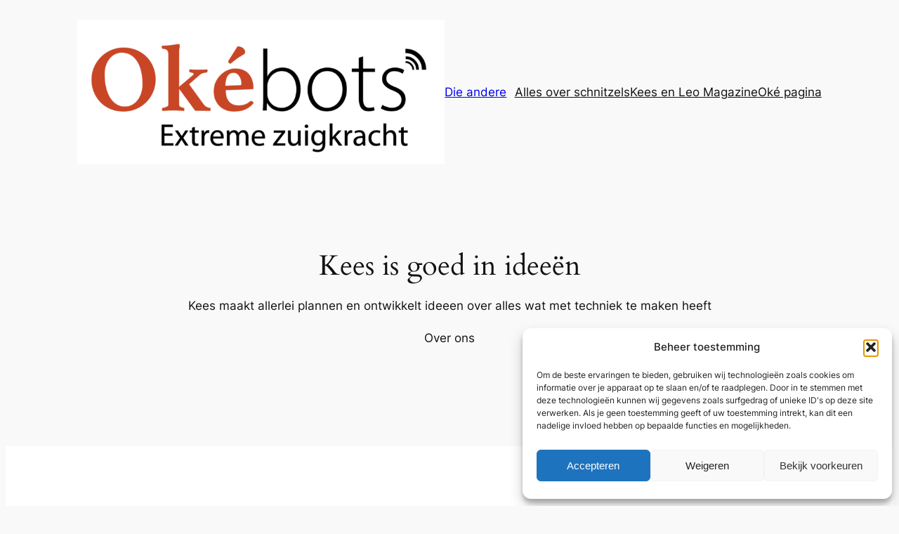

--- FILE ---
content_type: text/javascript
request_url: https://cap2.nl/wp-content/uploads/burst/js/burst.min.js?ver=1769177329
body_size: 3008
content:
let burst = {"tracking":{"isInitialHit":true,"lastUpdateTimestamp":0,"beacon_url":"https:\/\/cap2.nl\/wp-content\/plugins\/burst-statistics\/endpoint.php","ajaxUrl":"https:\/\/cap2.nl\/wp-admin\/admin-ajax.php"},"options":{"cookieless":0,"pageUrl":false,"beacon_enabled":1,"do_not_track":0,"enable_turbo_mode":0,"track_url_change":0,"cookie_retention_days":30,"debug":0},"goals":{"completed":[],"scriptUrl":"https:\/\/cap2.nl\/wp-content\/plugins\/burst-statistics\/assets\/js\/build\/burst-goals.js?v=1769137621","active":[{"ID":"1","title":"Default goal","type":"clicks","status":"active","server_side":"0","url":"*","conversion_metric":"visitors","date_created":"1715003794","date_start":"1715003794","date_end":"0","attribute":"class","attribute_value":"","hook":"","selector":""}]},"cache":{"uid":null,"fingerprint":null,"isUserAgent":null,"isDoNotTrack":null,"useCookies":null}};burst.tracking=burst.tracking||{isInitialHit:!0,lastUpdateTimestamp:0,ajaxUrl:""},burst.should_load_ecommerce=burst.should_load_ecommerce||!1,burst.cache=burst.cache||{uid:null,fingerprint:null,isUserAgent:null,isDoNotTrack:null,useCookies:null},burst.goals?.active&&(burst.goals.active=burst.goals.active.map(t=>({...t,ID:parseInt(t.ID,10)}))),burst.goals?.completed&&(burst.goals.completed=burst.goals.completed.map(t=>parseInt(t,10)));let pageIsRendered=new Promise(t=>{document.prerendering?document.addEventListener("prerenderingchange",t,{once:!0}):t()}),burst_get_cookie=(burst.goals?.active?.some(t=>!t.page_url||""===t.page_url||t.page_url===burst.options.pageUrl)&&import(burst.goals.scriptUrl).then(t=>t.default()),t=>{var e,r=t+"=";for(e of document.cookie.split(";"))if(0===(e=e.trim()).indexOf(r))return Promise.resolve(e.substring(r.length));return Promise.reject(!1)}),burst_set_cookie=(t,e)=>{let r="";var s="https:"===location.protocol?";secure":"",a=new Date,a=(a.setTime(a.getTime()+864e5*burst.options.cookie_retention_days),";expires="+a.toGMTString());r=r&&";domain="+r,document.cookie=""+t+`=${e};SameSite=Strict${s}${a}${r};path=/`},burst_use_cookies=()=>{var t;return null!==burst.cache.useCookies?burst.cache.useCookies:(t=navigator.cookieEnabled&&!burst.options.cookieless,burst.cache.useCookies=t)};function burst_enable_cookies(){burst.options.cookieless=!1,burst_use_cookies()&&burst_uid().then(t=>burst_set_cookie("burst_uid",t))}let burst_uid=()=>null!==burst.cache.uid?Promise.resolve(burst.cache.uid):burst_get_cookie("burst_uid").then(t=>burst.cache.uid=t).catch(()=>{var t=burst_generate_uid();return burst_set_cookie("burst_uid",t),burst.cache.uid=t}),burst_generate_uid=()=>Array.from({length:32},()=>Math.floor(16*Math.random()).toString(16)).join(""),burst_fingerprint=()=>null!==burst.cache.fingerprint?Promise.resolve(burst.cache.fingerprint):new ThumbmarkJS.Thumbmark({exclude:[],permissions_to_check:["geolocation","notifications","camera","microphone","gyroscope","accelerometer","magnetometer","ambient-light-sensor","background-sync","persistent-storage"]}).get().then(t=>{var t=t.thumbmark,e=t+"|"+[screen.availWidth+"x"+screen.availHeight,screen.width+"x"+screen.height,screen.colorDepth,window.devicePixelRatio||1,navigator.hardwareConcurrency||0,navigator.deviceMemory||0,navigator.maxTouchPoints||0,(new Date).getTimezoneOffset(),navigator.cookieEnabled?"1":"0","undefined"!=typeof Storage?"1":"0","undefined"!=typeof indexedDB?"1":"0",navigator.onLine?"1":"0",navigator.languages?navigator.languages.slice(0,3).join(","):navigator.language,navigator.platform,navigator.oscpu||"",navigator.connection&&navigator.connection.effectiveType||"","ontouchstart"in window?"1":"0",void 0!==window.orientation?"1":"0",window.screen.orientation&&window.screen.orientation.type||""].filter(t=>""!==t).join("|");let r=0;for(let t=0;t<e.length;t++){var s=e.charCodeAt(t);r=(r<<5)-r+s,r&=r}t=Math.abs(r).toString(16).padStart(8,"0")+t.substring(8);return burst.cache.fingerprint=t}).catch(t=>(console.error(t),null)),burst_get_time_on_page=()=>{var t;return"undefined"==typeof TimeMe?Promise.resolve(0):(t=TimeMe.getTimeOnCurrentPageInMilliseconds(),TimeMe.resetAllRecordedPageTimes(),TimeMe.initialize({idleTimeoutInSeconds:30}),Promise.resolve(t))},burst_is_user_agent=()=>{var t;return null!==burst.cache.isUserAgent?burst.cache.isUserAgent:(t=/bot|spider|crawl|slurp|mediapartners|applebot|bing|duckduckgo|yandex|baidu|facebook|twitter/i.test(navigator.userAgent),burst.cache.isUserAgent=t)},burst_is_do_not_track=()=>{var t;return null!==burst.cache.isDoNotTrack?burst.cache.isDoNotTrack:burst.options.do_not_track?(t="1"===navigator.doNotTrack||"yes"===navigator.doNotTrack||"1"===navigator.msDoNotTrack||"1"===window.doNotTrack||1===navigator.globalPrivacyControl,burst.cache.isDoNotTrack=t):burst.cache.isDoNotTrack=!1},burst_log_tracking_error=({status:t=0,error:e="",data:r={}})=>{burst.options.debug&&burst.tracking.ajaxUrl&&fetch(burst.tracking.ajaxUrl,{method:"POST",headers:{"Content-Type":"application/x-www-form-urlencoded"},body:new URLSearchParams({action:"burst_tracking_error",status:t,error:e,data:r})})},burst_beacon_request=e=>{var t=new Blob([e],{type:"application/json"});burst.options.debug?fetch(burst.tracking.beacon_url,{method:"POST",body:t,keepalive:!0,headers:{"Content-Type":"application/json"}}).then(t=>{t.ok||burst_log_tracking_error({status:0,error:"sendBeacon failed",data:e})}).catch(t=>{burst_log_tracking_error({status:0,error:t?.message||"sendBeacon failed",data:e})}):navigator.sendBeacon(burst.tracking.beacon_url,t)},burst_api_request=t=>{let s=JSON.stringify(t.data||{});return new Promise(r=>{var t;burst.options.beacon_enabled?(burst_beacon_request(s),r({status:200,data:"ok"})):(t=Math.random().toString(36).substring(2,9),wp.apiFetch({path:"/burst/v1/track/?token="+t,keepalive:!0,method:"POST",data:s}).then(t=>{var e=t.status||200;r({status:e,data:t.data||t}),200!==e&&burst_log_tracking_error({status:e,error:"Non-200 status",data:s})}).catch(t=>{r({status:200,data:"ok"}),burst_log_tracking_error({status:0,error:t?.message||"Burst tracking request failed",data:s})}))})};async function burst_update_hit(t=!1,e=!1){var r;await pageIsRendered,burst_is_user_agent()||burst_is_do_not_track()||(burst.tracking.isInitialHit?burst_track_hit():!e&&Date.now()-burst.tracking.lastUpdateTimestamp<300||(document.dispatchEvent(new CustomEvent("burst_before_update_hit",{detail:burst})),[e,r]=await Promise.all([burst_get_time_on_page(),t?Promise.all([burst_uid(),burst_fingerprint()]):(burst_use_cookies()?burst_uid:burst_fingerprint)()]),t={fingerprint:t?r[1]:!burst_use_cookies()&&r,uid:t?r[0]:!!burst_use_cookies()&&r,url:location.href,time_on_page:e,completed_goals:burst.goals.completed,should_load_ecommerce:burst.should_load_ecommerce},(0<e||!1!==t.uid)&&(await burst_api_request({data:t}),burst.tracking.lastUpdateTimestamp=Date.now())))}async function burst_track_hit(){var e=burst.tracking.isInitialHit;if(burst.tracking.isInitialHit=!1,await pageIsRendered,e){if(!(burst_is_user_agent()||burst_is_do_not_track()||Date.now()-burst.tracking.lastUpdateTimestamp<300)){document.dispatchEvent(new CustomEvent("burst_before_track_hit",{detail:burst}));var[e,r]=await Promise.all([burst_get_time_on_page(),(burst_use_cookies()?burst_uid:burst_fingerprint)()]);let t=0;for(;!document.body&&t++<200;)await new Promise(t=>setTimeout(t,2));document.body||console.warn("Burst: missing page_id attribute, not able to resolve body element.");r={uid:!!burst_use_cookies()&&r,fingerprint:!burst_use_cookies()&&r,url:location.href,referrer_url:document.referrer,user_agent:navigator.userAgent||"unknown",device_resolution:window.screen.width*window.devicePixelRatio+"x"+window.screen.height*window.devicePixelRatio,time_on_page:e,completed_goals:burst.goals.completed,page_id:document.body?.dataset?.burst_id??document.body?.dataset?.b_id??0,page_type:document.body?.dataset?.burst_type??document.body?.dataset?.b_type??"",should_load_ecommerce:burst.should_load_ecommerce};document.dispatchEvent(new CustomEvent("burst_track_hit",{detail:r})),await burst_api_request({method:"POST",data:r}),burst.tracking.lastUpdateTimestamp=Date.now()}}else burst_update_hit()}function burst_init_events(){let t=()=>{burst.options.track_url_change&&(burst.tracking.isInitialHit=!0,burst_track_hit())};!burst.options.enable_turbo_mode||"loading"!==document.readyState?burst_track_hit():document.addEventListener("load",burst_track_hit),document.addEventListener("visibilitychange",()=>{"hidden"!==document.visibilityState&&"unloaded"!==document.visibilityState||burst_update_hit()}),document.addEventListener("pagehide",()=>burst_update_hit()),document.addEventListener("click",t=>{let r=t.target.closest("a");r&&!burst.goals?.active?.some(e=>{if("clicks"!==e.type)return!1;if(!e.selector||""===e.selector.trim())return console.warn(e.selector,"does not exist"),!1;try{return r.closest(e.selector)}catch(t){return console.warn("Invalid selector for goal:",e.selector,t),!1}})&&burst_update_hit(!1,!1)},!0),document.addEventListener("burst_fire_hit",()=>burst_track_hit()),document.addEventListener("burst_enable_cookies",()=>{burst_enable_cookies(),burst_update_hit(!0)});let e=history.pushState,r=(history.pushState=function(){e.apply(this,arguments),t()},history.replaceState);history.replaceState=function(){r.apply(this,arguments),t()},window.addEventListener("popstate",t)}document.addEventListener("wp_listen_for_consent_change",t=>{"allow"===t.detail.statistics&&burst_init_events()}),"function"==typeof wp_has_consent&&!wp_has_consent("statistics")||burst_init_events(),window.burst_uid=burst_uid,window.burst_use_cookies=burst_use_cookies,window.burst_fingerprint=burst_fingerprint,window.burst_update_hit=burst_update_hit;